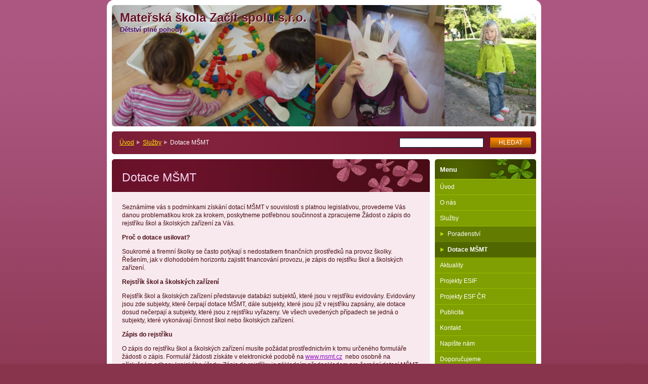

--- FILE ---
content_type: text/html; charset=UTF-8
request_url: http://www.mszacitspolu.cz/sluzby/studium/
body_size: 7982
content:
<!--[if lte IE 9]><!DOCTYPE HTML PUBLIC "-//W3C//DTD HTML 4.01 Transitional//EN" "http://www.w3.org/TR/html4/loose.dtd"><![endif]-->
<!DOCTYPE html>

<!--[if IE]><html class="ie" lang="cs"><![endif]-->
<!--[if gt IE 9]><!--> 
<html lang="cs">
<!--<![endif]-->

	<head>
		<!--[if lt IE 8]><meta http-equiv="X-UA-Compatible" content="IE=EmulateIE7"><![endif]--><!--[if IE 8]><meta http-equiv="X-UA-Compatible" content="IE=EmulateIE8"><![endif]--><!--[if IE 9]><meta http-equiv="X-UA-Compatible" content="IE=EmulateIE9"><![endif]-->
		<base href="http://www.mszacitspolu.cz/">
  <meta charset="utf-8">
  <meta name="description" content="">
  <meta name="keywords" content="">
  <meta name="generator" content="Webnode">
  <meta name="apple-mobile-web-app-capable" content="yes">
  <meta name="apple-mobile-web-app-status-bar-style" content="black">
  <meta name="format-detection" content="telephone=no">
    <link rel="icon" type="image/svg+xml" href="/favicon.svg" sizes="any">  <link rel="icon" type="image/svg+xml" href="/favicon16.svg" sizes="16x16">  <link rel="icon" href="/favicon.ico"><link rel="canonical" href="http://www.mszacitspolu.cz/sluzby/studium/">
<script type="text/javascript">(function(i,s,o,g,r,a,m){i['GoogleAnalyticsObject']=r;i[r]=i[r]||function(){
			(i[r].q=i[r].q||[]).push(arguments)},i[r].l=1*new Date();a=s.createElement(o),
			m=s.getElementsByTagName(o)[0];a.async=1;a.src=g;m.parentNode.insertBefore(a,m)
			})(window,document,'script','//www.google-analytics.com/analytics.js','ga');ga('create', 'UA-797705-6', 'auto',{"name":"wnd_header"});ga('wnd_header.set', 'dimension1', 'W1');ga('wnd_header.set', 'anonymizeIp', true);ga('wnd_header.send', 'pageview');var pageTrackerAllTrackEvent=function(category,action,opt_label,opt_value){ga('send', 'event', category, action, opt_label, opt_value)};</script>
  <link rel="alternate" type="application/rss+xml" href="http://mszacitspolu.cz/rss/all.xml" title="">
<!--[if lte IE 9]><style type="text/css">.cke_skin_webnode iframe {vertical-align: baseline !important;}</style><![endif]-->
		<title>Dotace MŠMT :: Mateřská škola Začít spolu s.r.o.</title>
		<meta name="robots" content="index, follow">
		<meta name="googlebot" content="index, follow">
		<script type="text/javascript" src="https://d11bh4d8fhuq47.cloudfront.net/_system/skins/v9/50000011/js/functions.js"></script>
		<link rel="stylesheet" type="text/css" href="https://d11bh4d8fhuq47.cloudfront.net/_system/skins/v9/50000011/css/style.css" media="screen,handheld,projection">
		<link rel="stylesheet" type="text/css" href="https://d11bh4d8fhuq47.cloudfront.net/_system/skins/v9/50000011/css/print.css" media="print">
	
				<script type="text/javascript">
				/* <![CDATA[ */
					
					if (typeof(RS_CFG) == 'undefined') RS_CFG = new Array();
					RS_CFG['staticServers'] = new Array('https://d11bh4d8fhuq47.cloudfront.net/');
					RS_CFG['skinServers'] = new Array('https://d11bh4d8fhuq47.cloudfront.net/');
					RS_CFG['filesPath'] = 'http://www.mszacitspolu.cz/_files/';
					RS_CFG['filesAWSS3Path'] = 'https://bc10a94f1e.cbaul-cdnwnd.com/0038cd1fac21c58a8aa6b60926c850ca/';
					RS_CFG['lbClose'] = 'Zavřít';
					RS_CFG['skin'] = 'default';
					if (!RS_CFG['labels']) RS_CFG['labels'] = new Array();
					RS_CFG['systemName'] = 'Webnode';
						
					RS_CFG['responsiveLayout'] = 0;
					RS_CFG['mobileDevice'] = 0;
					RS_CFG['labels']['copyPasteSource'] = 'Více zde:';
					
				/* ]]> */
				</script><style type="text/css">/* <![CDATA[ */#ba1ofn61 {position: absolute;font-size: 13px !important;font-family: "Arial", helvetica, sans-serif !important;white-space: nowrap;z-index: 2147483647;-webkit-user-select: none;-khtml-user-select: none;-moz-user-select: none;-o-user-select: none;user-select: none;}#an3c5ml1ejk7 {position: relative;top: -14px;}* html #an3c5ml1ejk7 { top: -11px; }#an3c5ml1ejk7 a { text-decoration: none !important; }#an3c5ml1ejk7 a:hover { text-decoration: underline !important; }#g283flrb {z-index: 2147483647;display: inline-block !important;font-size: 16px;padding: 7px 59px 9px 59px;background: transparent url(https://d11bh4d8fhuq47.cloudfront.net/img/footer/footerButtonWebnodeHover.png?ph=bc10a94f1e) top left no-repeat;height: 18px;cursor: pointer;}* html #g283flrb { height: 36px; }#g283flrb:hover { background: url(https://d11bh4d8fhuq47.cloudfront.net/img/footer/footerButtonWebnode.png?ph=bc10a94f1e) top left no-repeat; }#aesnutu2teb { display: none; }#c3c3e7a132 {z-index: 3000;text-align: left !important;position: absolute;height: 88px;font-size: 13px !important;color: #ffffff !important;font-family: "Arial", helvetica, sans-serif !important;overflow: hidden;cursor: pointer;}#c3c3e7a132 a {color: #ffffff !important;}#azgk5ziegg36 {color: #36322D !important;text-decoration: none !important;font-weight: bold !important;float: right;height: 31px;position: absolute;top: 19px;right: 15px;cursor: pointer;}#h0mi8mc111 { float: right; padding-right: 27px; display: block; line-height: 31px; height: 31px; background: url(https://d11bh4d8fhuq47.cloudfront.net/img/footer/footerButton.png?ph=bc10a94f1e) top right no-repeat; white-space: nowrap; }#b0gd1edg1agcm4 { position: relative; left: 1px; float: left; display: block; width: 15px; height: 31px; background: url(https://d11bh4d8fhuq47.cloudfront.net/img/footer/footerButton.png?ph=bc10a94f1e) top left no-repeat; }#azgk5ziegg36:hover { color: #36322D !important; text-decoration: none !important; }#azgk5ziegg36:hover #h0mi8mc111 { background: url(https://d11bh4d8fhuq47.cloudfront.net/img/footer/footerButtonHover.png?ph=bc10a94f1e) top right no-repeat; }#azgk5ziegg36:hover #b0gd1edg1agcm4 { background: url(https://d11bh4d8fhuq47.cloudfront.net/img/footer/footerButtonHover.png?ph=bc10a94f1e) top left no-repeat; }#dd60gd4ff1 {padding-right: 11px;padding-right: 11px;float: right;height: 60px;padding-top: 18px;background: url(https://d11bh4d8fhuq47.cloudfront.net/img/footer/footerBubble.png?ph=bc10a94f1e) top right no-repeat;}#ec2b082h56vn {float: left;width: 18px;height: 78px;background: url(https://d11bh4d8fhuq47.cloudfront.net/img/footer/footerBubble.png?ph=bc10a94f1e) top left no-repeat;}* html #g283flrb { filter: progid:DXImageTransform.Microsoft.AlphaImageLoader(src='https://d11bh4d8fhuq47.cloudfront.net/img/footer/footerButtonWebnode.png?ph=bc10a94f1e'); background: transparent; }* html #g283flrb:hover { filter: progid:DXImageTransform.Microsoft.AlphaImageLoader(src='https://d11bh4d8fhuq47.cloudfront.net/img/footer/footerButtonWebnodeHover.png?ph=bc10a94f1e'); background: transparent; }* html #dd60gd4ff1 { height: 78px; background-image: url(https://d11bh4d8fhuq47.cloudfront.net/img/footer/footerBubbleIE6.png?ph=bc10a94f1e);  }* html #ec2b082h56vn { background-image: url(https://d11bh4d8fhuq47.cloudfront.net/img/footer/footerBubbleIE6.png?ph=bc10a94f1e);  }* html #h0mi8mc111 { background-image: url(https://d11bh4d8fhuq47.cloudfront.net/img/footer/footerButtonIE6.png?ph=bc10a94f1e); }* html #b0gd1edg1agcm4 { background-image: url(https://d11bh4d8fhuq47.cloudfront.net/img/footer/footerButtonIE6.png?ph=bc10a94f1e); }* html #azgk5ziegg36:hover #rbcGrSigTryButtonRight { background-image: url(https://d11bh4d8fhuq47.cloudfront.net/img/footer/footerButtonHoverIE6.png?ph=bc10a94f1e);  }* html #azgk5ziegg36:hover #rbcGrSigTryButtonLeft { background-image: url(https://d11bh4d8fhuq47.cloudfront.net/img/footer/footerButtonHoverIE6.png?ph=bc10a94f1e);  }/* ]]> */</style><script type="text/javascript" src="https://d11bh4d8fhuq47.cloudfront.net/_system/client/js/compressed/frontend.package.1-3-108.js?ph=bc10a94f1e"></script><style type="text/css"></style></head>

	<body>		<div id="page">
			<div id="pageTopDecor">
                <div id="languageSelect"></div>			
				<div id="pageContentDecor">
					<div id="wrapper">


						<!-- HEADER -->
						<div id="header">
							<div id="logo"><a href="home/" title="Přejít na úvodní stránku."><span id="rbcSystemIdentifierLogo">Mateřská škola Začít spolu s.r.o.</span></a></div>
							<h3><span id="rbcCompanySlogan" class="rbcNoStyleSpan">Dětství plné pohody</span></h3>
							<script type="text/javascript"> /* <![CDATA[ */ dropShadow(); /* ]]> */ </script>

							<span class="illustration"><img src="https://bc10a94f1e.cbaul-cdnwnd.com/0038cd1fac21c58a8aa6b60926c850ca/200000055-42297432ab/50000000.png?ph=bc10a94f1e" width="838" height="240" alt=""><span><!-- masque --></span></span>

							<hr class="noDis">

						</div><!-- / id="header" -->
						<!-- / HEADER -->


						<!-- NAVIGATOR & FULLTEXT -->
						<div id="navigatorFulltext">
							<div class="bottomDecor">
								<div class="topDecor">

<div id="pageNavigator" class="rbcContentBlock"><a class="navFirstPage" href="/home/">Úvod</a><span><span> &gt; </span></span><a href="/sluzby/">Služby</a><span><span> &gt; </span></span><span id="navCurrentPage">Dotace MŠMT</span><hr class="noDis"></div>


									<div id="search">

		<form action="/search/" method="get" id="fulltextSearch">

											<fieldset>
												<legend>Vyhledávání</legend>
												<label for="fulltextSearchText">Hledat:</label>
												<input type="text" id="fulltextSearchText" name="text" value="">
												<input class="submit" type="submit" value="Hledat">
											</fieldset>

		</form>

									</div><!-- / id="search" -->

		
									<div class="cleaner"><!-- / FLOAT CLEAR --></div>

								</div><!-- / class="topDecor" -->
							</div><!-- / class="bottomDecor" -->
						</div><!-- / id="navigatorFulltext" -->
						<!-- / NAVIGATOR & FULLTEXT -->


						<!-- MAIN CONTENT -->
						<div id="twoCols">


							<div class="container">


							<!-- LEFT ZONE ~ MAIN AREA -->
							<div id="zoneA" class="widthA">




								<div class="box wysiwyg">
									<div class="content">

										<div class="wsw">
											<!-- WSW -->

		<h1>
	Dotace MŠMT</h1>
<p>
	Seznámíme vás s&nbsp;podmínkami získání dotací MŠMT v souvislosti s platnou legislativou, provedeme Vás danou problematikou krok za krokem, poskytneme potřebnou součinnost a zpracujeme Žádost o zápis do rejstříku škol a školských zařízení za Vás.</p>
<p>
	<strong>Proč o dotace usilovat? </strong></p>
<p>
	Soukromé a firemní školky se často potýkají s nedostatkem finančních prostředků na provoz školky. Řešením, jak v dlohodobém horizontu zajistit financování provozu, je zápis do rejstřku škol a školských zařízení.</p>
<p>
	<strong>Rejstřík škol a školských zařízení</strong></p>
<p>
	Rejstřík škol a školských zařízení představuje databázi subjektů, které jsou v rejstříku evidovány. Evidovány jsou zde subjekty, které čerpají dotace MŠMT, dále subjekty, které jsou již v rejstříku zapsány, ale dotace dosud nečerpají a subjekty, které jsou z rejstříku vyřazeny. Ve všech uvedených případech se jedná o subjekty, které vykonávají činnost škol nebo školských zařízení.</p>
<p>
	<strong>Zápis do rejstříku</strong></p>
<p>
	O zápis do rejstříku škol a školských zařízení musíte požádat prostřednictvím k tomu určeného formuláře žádosti o zápis. Formulář žádosti získáte v elektronické podobě na <a href="http://www.msmt.cz" rel="nofollow">www.msmt.cz</a>&nbsp; nebo osobně na příslušném odboru krajského úřadu. Zápis do rejstříku je základním předpokladem pro čerpání dotací MŠMT.</p>
<p>
	<strong>Čerpání dotací</strong></p>
<p>
	Čerpání dotací je podmíněno zápisem do Rejstřku škol a školských zařízení. Formulář žádosti o zápis je třeba odevzdat do 30. září daného roku, abyste od září následujícího roku mohli čerpat dotace na aktuální školní rok.</p>


											<!-- / WSW -->
										</div><!-- / class="wsw" -->

										<hr class="noDis">

									</div><!-- / class="content" -->
								</div><!-- / class="box wysiwyg" -->


		
							</div><!-- / id="zoneA" class="widthA" -->
							<!-- / LEFT ZONE ~ MAIN AREA -->


							</div><!-- / class="container" -->


							<!-- RIGHT ZONE -->
							<div id="zoneB" class="widthD">

								<div id="menu" class="box">
									<div class="content">

										<h2><span>Menu</span></h2>


<ul class="menu">
	<li class="first"><a href="/home/">Úvod</a></li>
	<li><a href="/o-nas/">O nás</a></li>
	<li class="open selected"><a href="/sluzby/">Služby</a>
	<ul class="level1">
		<li class="first"><a href="/sluzby/prijimaci-rizeni/">Poradenství</a></li>
		<li class="last selected activeSelected"><a href="/sluzby/studium/">Dotace MŠMT</a></li>
	</ul>
	</li>
	<li><a href="/aktuality/">Aktuality</a></li>
	<li><a href="/projekty-esif/">Projekty ESIF</a></li>
	<li><a href="/projekty-esfcr/">Projekty ESF ČR</a></li>
	<li><a href="/publicita/">Publicita</a></li>
	<li><a href="/kontakt/">Kontakt</a></li>
	<li><a href="/napiste-nam/">Napište nám</a></li>
	<li class="last"><a href="/doporucujeme/">Doporučujeme</a></li>
</ul>			

										<hr class="noDis">

									</div><!-- / class="content" -->
								</div><!-- / id="menu" class="box" -->

			




								<div class="box articles">
									<div class="content list">

										<h2><span>Aktuality</span></h2>

		

										<div class="article">
											<h3 class="heading"><a href="/news/skolka-motolacek/">Školka Motoláček</a></h3>
											<ins>05.08.2012 15:51</ins>
											<div class="wsw">
												<!-- WSW -->

	Dne 1. 9. 2012 zahájíme provoz Předškolního zařízení pro děti zaměstnanců Fakultní nemocnice v Motole - " Motoláček", které je umístěno v nově zrekonstruovaném objektu v areálu nemocnice. Více se dozvíte na www.motolacek.cz .

												<!-- / WSW -->
											</div><!-- / class="wsw" -->
										</div><!-- / class="article" -->

		

										

										<p class="noDis">&mdash;&mdash;&mdash;&mdash;&mdash;</p>

										<div class="pagination">

											

											

											<div class="cleaner"><!-- / FLOAT CLEAR --></div>

										</div><!-- / class="pagination" -->

										<hr class="noDis">

									</div><!-- / class="content list" -->
								</div><!-- / class="box articles" -->


		

							</div><!-- / id="zoneB" class="widthD" -->
							<!-- / RIGHT ZONE -->

							<div class="cleaner"><!-- / FLOAT CLEAR --></div>


						</div><!-- / id="twoCols" -->
						<!-- MAIN CONTENT -->


					</div><!-- / id="wrapper" -->
				</div><!-- / id="pageContentDecor" -->
			</div><!-- / id="pageTopDecor" -->


			<!-- FOOTER -->
			<div id="footer">
				<div class="bottomDecor">
					<div class="topDecor">
						<p><a class="rss" href="/rss/" title="RSS kanály">RSS</a> | <span><span id="rbcFooterText" class="rbcNoStyleSpan">© 2012 Všechna práva vyhrazena.</span></span></p>
						<p class="signature"><span class="rbcSignatureText"><a href="https://www.webnode.cz?utm_source=text&amp;utm_medium=footer&amp;utm_campaign=free3" rel="nofollow">Vytvořte si www stránky zdarma!</a><a id="g283flrb" href="https://www.webnode.cz?utm_source=button&amp;utm_medium=footer&amp;utm_campaign=free3" rel="nofollow"><span id="aesnutu2teb">Webnode</span></a></span></p>
					</div><!-- / class="topDecor" -->
				</div><!-- / class="bottomDecor" -->
			</div><!-- / id="footer" -->
			<!-- / FOOTER -->


			<script type="text/javascript">
				/* <![CDATA[ */

				RubicusFrontendIns.addObserver
				({

					onContentChange: function ()
					{
						dropShadow();
					},

					onStartSlideshow: function()
					{
						$('slideshowControl').innerHTML	= 'Pozastavit prezentaci';
						$('slideshowControl').title			= 'Pozastavit automatické procházení obrázků';
						$('slideshowControl').onclick		= RubicusFrontendIns.stopSlideshow.bind(RubicusFrontendIns);
					},

					onStopSlideshow: function()
					{
						$('slideshowControl').innerHTML	= 'Spustit prezentaci';
						$('slideshowControl').title			= 'Spustit automatické procházení obrázků';
						$('slideshowControl').onclick		= RubicusFrontendIns.startSlideshow.bind(RubicusFrontendIns);
					},

					onShowImage: function()
					{
						if (RubicusFrontendIns.isSlideshowMode())
						{
							$('slideshowControl').innerHTML	= 'Pozastavit prezentaci';
							$('slideshowControl').title			= 'Pozastavit automatické procházení obrázků';
							$('slideshowControl').onclick		= RubicusFrontendIns.stopSlideshow.bind(RubicusFrontendIns);
						}
					}

				});

				RubicusFrontendIns.addFileToPreload('https://d11bh4d8fhuq47.cloudfront.net/_system/skins/v9/50000011/img/loading.gif');
				RubicusFrontendIns.addFileToPreload('https://d11bh4d8fhuq47.cloudfront.net/_system/skins/v9/50000011/img/loading_poll.gif');
				RubicusFrontendIns.addFileToPreload('https://d11bh4d8fhuq47.cloudfront.net/_system/skins/v9/50000011/img/loading_poll_wd.gif');
				RubicusFrontendIns.addFileToPreload('https://d11bh4d8fhuq47.cloudfront.net/_system/skins/v9/50000011/img/back_h.png');
				RubicusFrontendIns.addFileToPreload('https://d11bh4d8fhuq47.cloudfront.net/_system/skins/v9/50000011/img/brd_l_b_h.png');
				RubicusFrontendIns.addFileToPreload('https://d11bh4d8fhuq47.cloudfront.net/_system/skins/v9/50000011/img/brd_l_t_h.png');
				RubicusFrontendIns.addFileToPreload('https://d11bh4d8fhuq47.cloudfront.net/_system/skins/v9/50000011/img/brd_r_b_h.png');
				RubicusFrontendIns.addFileToPreload('https://d11bh4d8fhuq47.cloudfront.net/_system/skins/v9/50000011/img/brd_r_t_h.png');
				RubicusFrontendIns.addFileToPreload('https://d11bh4d8fhuq47.cloudfront.net/_system/skins/v9/50000011/img/brd_wd_l_b_h.png');
				RubicusFrontendIns.addFileToPreload('https://d11bh4d8fhuq47.cloudfront.net/_system/skins/v9/50000011/img/brd_wd_l_t_h.png');
				RubicusFrontendIns.addFileToPreload('https://d11bh4d8fhuq47.cloudfront.net/_system/skins/v9/50000011/img/brd_wd_r_b_h.png');
				RubicusFrontendIns.addFileToPreload('https://d11bh4d8fhuq47.cloudfront.net/_system/skins/v9/50000011/img/brd_wd_r_t_h.png');
				RubicusFrontendIns.addFileToPreload('https://d11bh4d8fhuq47.cloudfront.net/_system/skins/v9/50000011/img/mi_h.png');
				RubicusFrontendIns.addFileToPreload('https://d11bh4d8fhuq47.cloudfront.net/_system/skins/v9/50000011/img/next_h.png');
				RubicusFrontendIns.addFileToPreload('https://d11bh4d8fhuq47.cloudfront.net/_system/skins/v9/50000011/img/pg_first_h.png');
				RubicusFrontendIns.addFileToPreload('https://d11bh4d8fhuq47.cloudfront.net/_system/skins/v9/50000011/img/pg_last_h.png');
				RubicusFrontendIns.addFileToPreload('https://d11bh4d8fhuq47.cloudfront.net/_system/skins/v9/50000011/img/pg_next_h.png');
				RubicusFrontendIns.addFileToPreload('https://d11bh4d8fhuq47.cloudfront.net/_system/skins/v9/50000011/img/pg_prev_h.png');
				RubicusFrontendIns.addFileToPreload('https://d11bh4d8fhuq47.cloudfront.net/_system/skins/v9/50000011/img/prev_h.png');
				RubicusFrontendIns.addFileToPreload('https://d11bh4d8fhuq47.cloudfront.net/_system/skins/v9/50000011/img/slideshow_h.png');

				/* ]]> */
			</script>


		</div><!-- id="page" -->
	<div id="rbcFooterHtml"></div><div style="display: none;" id="ba1ofn61"><span id="an3c5ml1ejk7">&nbsp;</span></div><div id="c3c3e7a132" style="display: none;"><a href="https://www.webnode.cz?utm_source=window&amp;utm_medium=footer&amp;utm_campaign=free3" rel="nofollow"><div id="ec2b082h56vn"><!-- / --></div><div id="dd60gd4ff1"><div><strong id="cldnbh2ar69">WEBOVÉ STRÁNKY ZDARMA</strong><br /><span id="i723d9d02jj">Chcete mít moderní web?</span></div><span id="azgk5ziegg36"><span id="b0gd1edg1agcm4"><!-- / --></span><span id="h0mi8mc111">Vyzkoušet</span></span></div></a></div><script type="text/javascript">/* <![CDATA[ */var isj8r0321g8 = {sig: $('ba1ofn61'),prefix: $('an3c5ml1ejk7'),btn : $('g283flrb'),win : $('c3c3e7a132'),winLeft : $('ec2b082h56vn'),winLeftT : $('hlobbmnun98'),winLeftB : $('a7hd2f5k5mapb5'),winRght : $('dd60gd4ff1'),winRghtT : $('c45c3909f80'),winRghtB : $('bfba5f3a1v89n'),tryBtn : $('azgk5ziegg36'),tryLeft : $('b0gd1edg1agcm4'),tryRght : $('h0mi8mc111'),text : $('i723d9d02jj'),title : $('cldnbh2ar69')};isj8r0321g8.sig.appendChild(isj8r0321g8.btn);var hqgk11o60i=0,aomj6ni4=0,f8de11d1k=0,itlwl5n6n6,buu1ze9fb1=$$('.rbcSignatureText')[0],af8b84146c7s=false,jtsrvka577;function f3zkiud1(){if (!af8b84146c7s && pageTrackerAllTrackEvent){pageTrackerAllTrackEvent('Signature','Window show - branch',isj8r0321g8.sig.getElementsByTagName('a')[0].innerHTML);af8b84146c7s=true;}isj8r0321g8.win.show();f8de11d1k=isj8r0321g8.tryLeft.offsetWidth+isj8r0321g8.tryRght.offsetWidth+1;isj8r0321g8.tryBtn.style.width=parseInt(f8de11d1k)+'px';isj8r0321g8.text.parentNode.style.width = '';isj8r0321g8.winRght.style.width=parseInt(20+f8de11d1k+Math.max(isj8r0321g8.text.offsetWidth,isj8r0321g8.title.offsetWidth))+'px';isj8r0321g8.win.style.width=parseInt(isj8r0321g8.winLeft.offsetWidth+isj8r0321g8.winRght.offsetWidth)+'px';var wl=isj8r0321g8.sig.offsetLeft+isj8r0321g8.btn.offsetLeft+isj8r0321g8.btn.offsetWidth-isj8r0321g8.win.offsetWidth+12;if (wl<10){wl=10;}isj8r0321g8.win.style.left=parseInt(wl)+'px';isj8r0321g8.win.style.top=parseInt(aomj6ni4-isj8r0321g8.win.offsetHeight)+'px';clearTimeout(itlwl5n6n6);}function c3ch84gfz3u3(){itlwl5n6n6=setTimeout('isj8r0321g8.win.hide()',1000);}function dd4hidc8bo(){var ph = RubicusFrontendIns.photoDetailHandler.lightboxFixed?document.getElementsByTagName('body')[0].offsetHeight/2:RubicusFrontendIns.getPageSize().pageHeight;isj8r0321g8.sig.show();hqgk11o60i=0;aomj6ni4=0;if (buu1ze9fb1&&buu1ze9fb1.offsetParent){var obj=buu1ze9fb1;do{hqgk11o60i+=obj.offsetLeft;aomj6ni4+=obj.offsetTop;} while (obj = obj.offsetParent);}if ($('rbcFooterText')){isj8r0321g8.sig.style.color = $('rbcFooterText').getStyle('color');isj8r0321g8.sig.getElementsByTagName('a')[0].style.color = $('rbcFooterText').getStyle('color');}isj8r0321g8.sig.style.width=parseInt(isj8r0321g8.prefix.offsetWidth+isj8r0321g8.btn.offsetWidth)+'px';if (hqgk11o60i<0||hqgk11o60i>document.body.offsetWidth){hqgk11o60i=(document.body.offsetWidth-isj8r0321g8.sig.offsetWidth)/2;}if (hqgk11o60i>(document.body.offsetWidth*0.55)){isj8r0321g8.sig.style.left=parseInt(hqgk11o60i+(buu1ze9fb1?buu1ze9fb1.offsetWidth:0)-isj8r0321g8.sig.offsetWidth)+'px';}else{isj8r0321g8.sig.style.left=parseInt(hqgk11o60i)+'px';}if (aomj6ni4<=0 || RubicusFrontendIns.photoDetailHandler.lightboxFixed){aomj6ni4=ph-5-isj8r0321g8.sig.offsetHeight;}isj8r0321g8.sig.style.top=parseInt(aomj6ni4-5)+'px';}function fjk85c5a3k51(){if (jtsrvka577){clearTimeout(jtsrvka577);}jtsrvka577 = setTimeout('dd4hidc8bo()', 10);}Event.observe(window,'load',function(){if (isj8r0321g8.win&&isj8r0321g8.btn){if (buu1ze9fb1){if (buu1ze9fb1.getElementsByTagName("a").length > 0){isj8r0321g8.prefix.innerHTML = buu1ze9fb1.innerHTML + '&nbsp;';}else{isj8r0321g8.prefix.innerHTML = '<a href="https://www.webnode.cz?utm_source=text&amp;utm_medium=footer&amp;utm_content=cz-branch-0&amp;utm_campaign=signature" rel="nofollow">'+buu1ze9fb1.innerHTML + '</a>&nbsp;';}buu1ze9fb1.style.visibility='hidden';}else{if (pageTrackerAllTrackEvent){pageTrackerAllTrackEvent('Signature','Missing rbcSignatureText','www.mszacitspolu.cz');}}dd4hidc8bo();setTimeout(dd4hidc8bo, 500);setTimeout(dd4hidc8bo, 1000);setTimeout(dd4hidc8bo, 5000);Event.observe(isj8r0321g8.btn,'mouseover',f3zkiud1);Event.observe(isj8r0321g8.win,'mouseover',f3zkiud1);Event.observe(isj8r0321g8.btn,'mouseout',c3ch84gfz3u3);Event.observe(isj8r0321g8.win,'mouseout',c3ch84gfz3u3);Event.observe(isj8r0321g8.win,'click',function(){if (pageTrackerAllTrackEvent){pageTrackerAllTrackEvent('Signature','Window click - branch','WEBOVÉ STRÁNKY ZDARMA',0);}document/*gs9c82p5klh7l*/.location.href='https://www.webnode.cz?utm_source=window&utm_medium=footer&utm_content=cz-branch-0&utm_campaign=signature';});Event.observe(window, 'resize', fjk85c5a3k51);Event.observe(document.body, 'resize', fjk85c5a3k51);RubicusFrontendIns.addObserver({onResize: fjk85c5a3k51});RubicusFrontendIns.addObserver({onContentChange: fjk85c5a3k51});RubicusFrontendIns.addObserver({onLightboxUpdate: dd4hidc8bo});Event.observe(isj8r0321g8.btn, 'click', function(){if (pageTrackerAllTrackEvent){pageTrackerAllTrackEvent('Signature','Button click - branch',isj8r0321g8.sig.getElementsByTagName('a')[0].innerHTML);}});Event.observe(isj8r0321g8.tryBtn, 'click', function(){if (pageTrackerAllTrackEvent){pageTrackerAllTrackEvent('Signature','Try Button click - branch','WEBOVÉ STRÁNKY ZDARMA',0);}});}});RubicusFrontendIns.addFileToPreload('https://d11bh4d8fhuq47.cloudfront.net/img/footer/footerButtonWebnode.png?ph=bc10a94f1e');RubicusFrontendIns.addFileToPreload('https://d11bh4d8fhuq47.cloudfront.net/img/footer/footerButton.png?ph=bc10a94f1e');RubicusFrontendIns.addFileToPreload('https://d11bh4d8fhuq47.cloudfront.net/img/footer/footerButtonHover.png?ph=bc10a94f1e');RubicusFrontendIns.addFileToPreload('https://d11bh4d8fhuq47.cloudfront.net/img/footer/footerBubble.png?ph=bc10a94f1e');if (Prototype.Browser.IE){RubicusFrontendIns.addFileToPreload('https://d11bh4d8fhuq47.cloudfront.net/img/footer/footerBubbleIE6.png?ph=bc10a94f1e');RubicusFrontendIns.addFileToPreload('https://d11bh4d8fhuq47.cloudfront.net/img/footer/footerButtonHoverIE6.png?ph=bc10a94f1e');}RubicusFrontendIns.copyLink = 'https://www.webnode.cz';RS_CFG['labels']['copyPasteBackLink'] = 'Vytvořte si vlastní stránky zdarma:';/* ]]> */</script><script type="text/javascript">var keenTrackerCmsTrackEvent=function(id){if(typeof _jsTracker=="undefined" || !_jsTracker){return false;};try{var name=_keenEvents[id];var keenEvent={user:{u:_keenData.u,p:_keenData.p,lc:_keenData.lc,t:_keenData.t},action:{identifier:id,name:name,category:'cms',platform:'WND1',version:'2.1.157'},browser:{url:location.href,ua:navigator.userAgent,referer_url:document.referrer,resolution:screen.width+'x'+screen.height,ip:'34.14.14.53'}};_jsTracker.jsonpSubmit('PROD',keenEvent,function(err,res){});}catch(err){console.log(err)};};</script></body>
</html>
